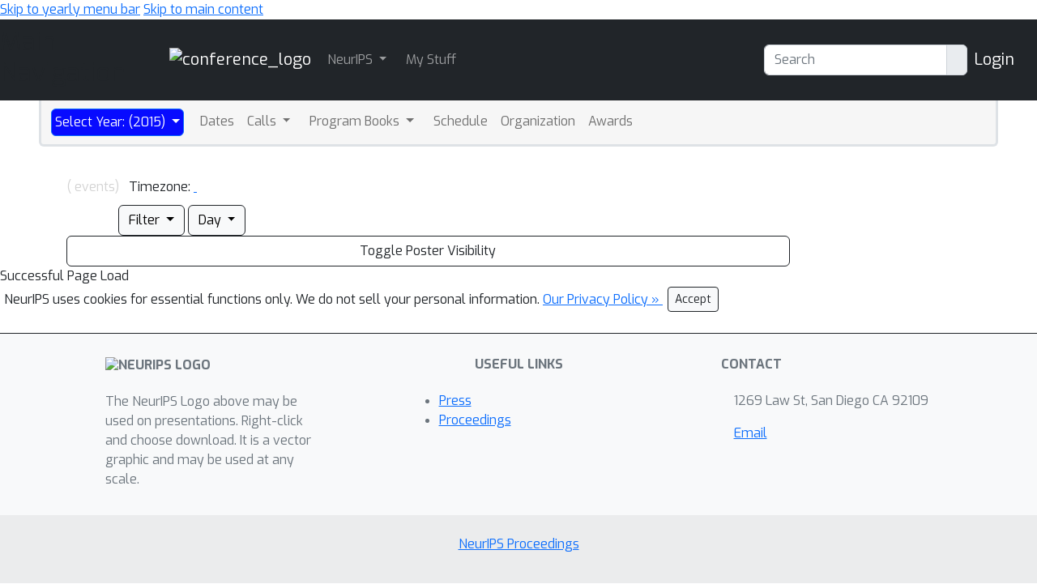

--- FILE ---
content_type: text/html; charset=utf-8
request_url: https://nips.cc/Conferences/2015/Schedule?event=4897
body_size: 11172
content:









<!DOCTYPE html>
<html lang="en" style="scroll-padding-top: 70px;"> 

<head>
    
    <meta charset="utf-8">
    <meta http-equiv="X-UA-Compatible" content="IE=edge">
    <meta name="apple-mobile-web-app-capable" content="yes">
    <meta name="viewport" content="width=device-width, initial-scale=1">
    <script src="/static/virtual/js/virtual.js"></script>
    <meta name="google-site-verification" content="0jwPnVXIAk4FvFdT37dwMmd-kjHF86e5DKwvqlStUW0">


    
    <link rel="stylesheet" href="/static/core/css/core.css" type="text/css">
    <link rel="stylesheet" href="/static/virtual/css/virtual.css" type="text/css">
     <link href="https://cdn.jsdelivr.net/npm/bootstrap@5.2.3/dist/css/bootstrap.min.css" rel="stylesheet" integrity="sha384-rbsA2VBKQhggwzxH7pPCaAqO46MgnOM80zW1RWuH61DGLwZJEdK2Kadq2F9CUG65" crossorigin="anonymous">

    <link rel="stylesheet" href="/static/core/css/custom.css" type="text/css">
    
    <link rel="stylesheet" href="https://cdn.jsdelivr.net/npm/bootstrap-select@1.14.0-beta3/dist/css/bootstrap-select.min.css">
    <link href="https://fonts.googleapis.com/css2?family=Exo:wght@400;700&family=Lato:wght@400;700&display=swap" rel="stylesheet">
    <script nonce="tg1pbcCX9KUABqA70VKCyA==">
        window.MathJax = {
          tex: {
            inlineMath: [['$', '$'], ['\\(', '\\)']],
            displayMath: [['\\[', '\\]']],
            processEscapes: true,
          },
          options: {
            ignoreHtmlClass: 'no-mathjax',
          }
        };
    </script>

    <script id="MathJax-script" async
            src="https://cdn.jsdelivr.net/npm/mathjax@3/es5/tex-mml-chtml.js"
            nonce="tg1pbcCX9KUABqA70VKCyA==" >
    </script>

    <!--This script keeps local links inside the web app rather than opening them
in Safari, and has nothing to do with editing or Aloha.-->

<script nonce="tg1pbcCX9KUABqA70VKCyA==">
    (function (document, navigator, standalone) {

        if ((standalone in navigator) && navigator[standalone]) {
            var curnode, location = document.location, stop = /^(a|html)$/i;
            document.addEventListener('click', function (e) {
                curnode = e.target;
                while (!(stop).test(curnode.nodeName)) {
                    curnode = curnode.parentNode;
                }

                if (
                    'href' in curnode && // is a link
                    (chref = curnode.href).replace(location.href, '').indexOf('#') && // is not an anchor
                    (!(/^[a-z\+\.\-]+:/i).test(chref) ||                       // either does not have a proper scheme (relative links)
                        chref.indexOf(location.protocol + '//' + location.host) === 0) // or is in the same protocol and domain
                ) {
                    e.preventDefault();
                    location.href = curnode.href;
                }
            }, false);
        }
    })(document, window.navigator, 'standalone');
</script>


<style>

    @media screen and (min-width: 767px) {
        .blurb {
            min-height: 260px;
        }
    }
</style>
    

<script src="https://code.jquery.com/jquery-3.6.1.min.js"
        integrity="sha256-o88AwQnZB+VDvE9tvIXrMQaPlFFSUTR+nldQm1LuPXQ=" crossorigin="anonymous">
</script>

<script nonce="tg1pbcCX9KUABqA70VKCyA==">
    if (typeof jQuery === 'undefined') {
        var script = document.createElement('script');
        script.type = 'text/javascript';
        script.src = "/static/core/js/jquery-3.6.1.min.js";
        document.head.appendChild(script);
    }
</script>

    
    <script nonce="tg1pbcCX9KUABqA70VKCyA==">
        var $ = jQuery;
    </script>

    
    <script src="https://cdn.jsdelivr.net/npm/bootstrap@5.2.3/dist/js/bootstrap.bundle.min.js" integrity="sha384-kenU1KFdBIe4zVF0s0G1M5b4hcpxyD9F7jL+jjXkk+Q2h455rYXK/7HAuoJl+0I4" crossorigin="anonymous"></script>

    <script src="/static/core/js/ajax-csrf-snippet.js"></script>
    
    <link rel="stylesheet" href="/static/fontawesomefree/css/all.min.css">
    <script src="/static/fontawesomefree/js/all.min.js"></script>
    <script src="https://cdn.jsdelivr.net/npm/bootstrap-select@1.14.0-beta3/dist/js/bootstrap-select.min.js"></script>


    <style nonce="tg1pbcCX9KUABqA70VKCyA==">
        body {
            font-family: Exo;}
    </style>








        


    <link rel="stylesheet"
          href="https://fonts.googleapis.com/css?family=Open+Sans:300italic,400italic,600italic,700italic,800italic,400,300,600,700,800">
    <link rel="stylesheet" href="https://fonts.googleapis.com/css?family=Lora:400,700,400italic,700italic">
    <link href="https://fonts.googleapis.com/css2?family=Exo:wght@400;700&family=Lato:wght@400;700&display=swap" rel="stylesheet">
    <link rel="stylesheet" href="/static/virtual/css/virtual.css">
    <script src="https://d3js.org/d3.v5.min.js"></script>
    <script src="https://cdnjs.cloudflare.com/ajax/libs/corejs-typeahead/1.3.1/typeahead.bundle.min.js" integrity="sha512-lEb9Vp/rkl9g2E/LdHIMFTqz21+LA79f84gqP75fbimHqVTu6483JG1AwJlWLLQ8ezTehty78fObKupq3HSHPQ==" crossorigin="anonymous"></script>
    <script src="/static/core/js/moment/min/moment.min.js"></script>
    <script src="https://cdn.jsdelivr.net/npm/js-cookie@2/src/js.cookie.min.js"></script>
    <script src="/static/core/js/ajax-csrf-snippet.js" ></script>
    <script src="/static/virtual/js/virtual.js"></script>
    

    

    
    <link rel="stylesheet" href="/static/core/css/nipssched.css" type="text/css">
    <link rel="stylesheet" href="/static/core/css/cardStyles.css" type="text/css">
    <meta name="robots" content="noindex"/>

    <title>NIPS 2015 Schedule</title>
</head>

<body>
<!-- <h1><a href="#" onclick="alert('CSP Test');">CSP Test</a></h1> -->




<div class="noprint">
    
        
            <!--Navbar start-->
<header>
    <a href="#child-menu" class="off-screen">Skip to yearly menu bar</a>
    <a href="#main" class="off-screen">Skip to main content</a>
    <div id="id_navbar" class="navbar navbar-expand-sm navbar-dark" aria-label="Main Navigation"
         style="background-color:#212529">
        <h2 class="off-screen">Main Navigation</h2>
        <div class="container-fluid">
            <div><a class="navbar-brand" href="/" aria-label="Home">

                <img src="/static/core/img/nips-navbar-logo.svg" alt="conference_logo" height="40"></a></div>


            <button class="navbar-toggler" type="button" data-bs-toggle="collapse"
                    data-bs-target="#navbarToggler1"
                    aria-expanded="false" aria-label="Toggle main navigation">
                <span class="navbar-toggler-icon"></span>
            </button>

            <div class="collapse navbar-collapse" id="navbarToggler1">
                <ul class="navbar-nav me-auto mb-2 mb-lg-0">
                    
    <li class="dropdown-item dropdown pe-3">
        <a class="nav-link dropdown-toggle  p-1" 
           href="#"
           role="button" data-bs-toggle="dropdown" aria-expanded="false">
            NeurIPS
        </a>
        <ul class="dropdown-menu dropdown-menu-dark">
            
    
        
            <li class="dropdown-item  pe-2" >
                <a class="nav-link p-1"  href="/FAQ">
                    <span >
                        Help/FAQ
                    </span>
                </a>
                
                    <hr class="dropdown-divider" aria-hidden="true">
                
            </li>

        

    



    
        
            <li class="dropdown-item  pe-2" >
                <a class="nav-link p-1"  href="/Help/Contact">
                    <span >
                        Contact NeurIPS
                    </span>
                </a>
                
                    <hr class="dropdown-divider" aria-hidden="true">
                
            </li>

        

    



    
        
            <li class="dropdown-item  pe-2" >
                <a class="nav-link p-1"  href="/Conferences/2023/EthicsGuidelines">
                    <span >
                        Code of Ethics
                    </span>
                </a>
                
                    <hr class="dropdown-divider" aria-hidden="true">
                
            </li>

        

    



    
        
            <li class="dropdown-item  pe-2" >
                <a class="nav-link p-1"  href="/public/CodeOfConduct">
                    <span >
                        Code of Conduct
                    </span>
                </a>
                
                    <hr class="dropdown-divider" aria-hidden="true">
                
            </li>

        

    



    
        
            <li class="dropdown-item  pe-2" >
                <a class="nav-link p-1"  href="/Profile/create">
                    <span >
                        Create Profile
                    </span>
                </a>
                
                    <hr class="dropdown-divider" aria-hidden="true">
                
            </li>

        

    



    
        
            <li class="dropdown-item  pe-2" >
                <a class="nav-link p-1"  href="/public/JournalToConference">
                    <span >
                        Journal To Conference Track
                    </span>
                </a>
                
                    <hr class="dropdown-divider" aria-hidden="true">
                
            </li>

        

    



    
        
            <li class="dropdown-item  pe-2" >
                <a class="nav-link p-1"  href="/public/DiversityInclusion">
                    <span >
                        Diversity &amp; Inclusion
                    </span>
                </a>
                
                    <hr class="dropdown-divider" aria-hidden="true">
                
            </li>

        

    



    
        
            <li class="dropdown-item  pe-2" >
                <a class="nav-link p-1"  href="https://proceedings.neurips.cc/">
                    <span >
                        Proceedings
                    </span>
                </a>
                
                    <hr class="dropdown-divider" aria-hidden="true">
                
            </li>

        

    



    
        
            <li class="dropdown-item  pe-2" >
                <a class="nav-link p-1"  href="/Conferences/FutureMeetings">
                    <span >
                        Future Meetings
                    </span>
                </a>
                
                    <hr class="dropdown-divider" aria-hidden="true">
                
            </li>

        

    



    
        
            <li class="dropdown-item  pe-2" >
                <a class="nav-link p-1"  href="/Conferences/2025/Press">
                    <span >
                        Press
                    </span>
                </a>
                
                    <hr class="dropdown-divider" aria-hidden="true">
                
            </li>

        

    



    
        
            <li class="dropdown-item  pe-2" >
                <a class="nav-link p-1"  href="/Exhibitors/exhibitorinfo">
                    <span >
                        Exhibitor Information
                    </span>
                </a>
                
                    <hr class="dropdown-divider" aria-hidden="true">
                
            </li>

        

    



    
        
            <li class="dropdown-item  pe-2" >
                <a class="nav-link p-1"  href="/public/PrivacyPolicy">
                    <span >
                        Privacy Policy
                    </span>
                </a>
                
                    <hr class="dropdown-divider" aria-hidden="true">
                
            </li>

        

    



    
        
            <li class="dropdown-item  pe-2" >
                <a class="nav-link p-1"  href="/Downloads">
                    <span >
                        Downloads
                    </span>
                </a>
                
            </li>

        

    



        </ul>
    </li>
    



    
        
            <li class="dropdown-item  pe-2" >
                <a class="nav-link p-1"  href="/MyStuff">
                    <span >
                        My Stuff
                    </span>
                </a>
                
            </li>

        

    



                </ul>

                
                <form class="d-flex mx-2" aria-label="Search" role="search" action="/search">
                    <div class="input-group" role="search" style="outline-color:green;">
                        <input type="text" class="form-control" placeholder="Search" name="q"
                               value=""
                               aria-label="Search" aria-describedby="btnGroupAddon"
                                id="navbar-search">
                        <div class="input-group-text btn-primary" id="btnGroupAddon">
                            <button style="border: none; background-color: transparent; padding: 0;" type="submit" aria-label="execute search">
                                <i class="fa-solid fa-magnifying-glass"></i>
                            </button>
                        </div>
                    </div>
                </form>
                

                
                    <a href="/accounts/login?nextp=/Conferences/2015 " class="navbar-brand"><span
                            class="fa-solid fa-right-to-bracket"></span> Login</a>
                

            </div>
        </div>
    </div>
</header>
<!--Navbar end-->
        
    
</div><!--noprint div-->

<!--This holds the whole page including the navbar-->
<main id="main">
    
        
            <div class="container-fluid">
                
<!--Navbar start-->




<div class="container-fluid">

    <div class="dropdown" id="child-menu">
        <nav class="align-middle navbar navbar-expand-md mx-4 border border-3 border-top-0 rounded-bottom"
             style="min-height: 57px; background-color: #F6f6f6;">
            <div class="container-fluid">

                <button class="navbar-toggler" type="button" data-bs-toggle="collapse"
                        data-bs-target="#navbarToggler725"
                        aria-expanded="false" aria-label="Toggle navigation">
                    <span class="navbar-toggler-icon"></span>
                </button>

                <div class="collapse navbar-collapse" id="navbarToggler725">
                    <ul class="navbar-nav me-auto mb-lg-0">
                        


    <li class="dropdown-item dropdown pe-3">
        <a class="nav-link dropdown-toggle border-3  btn btn-primary text-white p-1" style= "background-color: #070bff; font-size: 1.2 em;"
           href="#"
           role="button" data-bs-toggle="dropdown" aria-expanded="false">
            Select Year: (2015)
        </a>
        <ul class="dropdown-menu">
            
    
        
            <li class="dropdown-item " >
                <a class="dropdown-item p-1"
                   href="/Conferences/2025">2025
                </a>
                
                    <hr class="dropdown-divider" aria-hidden="true">
                
            </li>
        

    



    
        
            <li class="dropdown-item " >
                <a class="dropdown-item p-1"
                   href="/Conferences/2024">2024
                </a>
                
                    <hr class="dropdown-divider" aria-hidden="true">
                
            </li>
        

    



    
        
            <li class="dropdown-item " >
                <a class="dropdown-item p-1"
                   href="/Conferences/2023">2023
                </a>
                
                    <hr class="dropdown-divider" aria-hidden="true">
                
            </li>
        

    



    
        
            <li class="dropdown-item " >
                <a class="dropdown-item p-1"
                   href="/Conferences/2022">2022
                </a>
                
                    <hr class="dropdown-divider" aria-hidden="true">
                
            </li>
        

    



    
        
            <li class="dropdown-item " >
                <a class="dropdown-item p-1"
                   href="/Conferences/2021">2021
                </a>
                
                    <hr class="dropdown-divider" aria-hidden="true">
                
            </li>
        

    



    
        
            <li class="dropdown-item " >
                <a class="dropdown-item p-1"
                   href="/Conferences/2020">2020
                </a>
                
                    <hr class="dropdown-divider" aria-hidden="true">
                
            </li>
        

    



    
        
            <li class="dropdown-item " >
                <a class="dropdown-item p-1"
                   href="/Conferences/2019">2019
                </a>
                
                    <hr class="dropdown-divider" aria-hidden="true">
                
            </li>
        

    



    
        
            <li class="dropdown-item " >
                <a class="dropdown-item p-1"
                   href="/Conferences/2018">2018
                </a>
                
                    <hr class="dropdown-divider" aria-hidden="true">
                
            </li>
        

    



    
        
            <li class="dropdown-item " >
                <a class="dropdown-item p-1"
                   href="/Conferences/2017">2017
                </a>
                
                    <hr class="dropdown-divider" aria-hidden="true">
                
            </li>
        

    



    
        
            <li class="dropdown-item " >
                <a class="dropdown-item p-1"
                   href="/Conferences/2016">2016
                </a>
                
                    <hr class="dropdown-divider" aria-hidden="true">
                
            </li>
        

    



    
        
            <li class="dropdown-item " >
                <a class="dropdown-item p-1"
                   href="/Conferences/2015">2015
                </a>
                
                    <hr class="dropdown-divider" aria-hidden="true">
                
            </li>
        

    



    
        
            <li class="dropdown-item " >
                <a class="dropdown-item p-1"
                   href="/Conferences/2014">2014
                </a>
                
                    <hr class="dropdown-divider" aria-hidden="true">
                
            </li>
        

    



    
        
            <li class="dropdown-item " >
                <a class="dropdown-item p-1"
                   href="/Conferences/2013">2013
                </a>
                
                    <hr class="dropdown-divider" aria-hidden="true">
                
            </li>
        

    



    
        
            <li class="dropdown-item " >
                <a class="dropdown-item p-1"
                   href="/Conferences/2012">2012
                </a>
                
                    <hr class="dropdown-divider" aria-hidden="true">
                
            </li>
        

    



    
        
            <li class="dropdown-item " >
                <a class="dropdown-item p-1"
                   href="/Conferences/2011">2011
                </a>
                
                    <hr class="dropdown-divider" aria-hidden="true">
                
            </li>
        

    



    
        
            <li class="dropdown-item " >
                <a class="dropdown-item p-1"
                   href="/Conferences/2010">2010
                </a>
                
                    <hr class="dropdown-divider" aria-hidden="true">
                
            </li>
        

    



    
        
            <li class="dropdown-item " >
                <a class="dropdown-item p-1"
                   href="/Conferences/2009">2009
                </a>
                
                    <hr class="dropdown-divider" aria-hidden="true">
                
            </li>
        

    



    
        
            <li class="dropdown-item " >
                <a class="dropdown-item p-1"
                   href="/Conferences/2008">2008
                </a>
                
                    <hr class="dropdown-divider" aria-hidden="true">
                
            </li>
        

    



    
        
            <li class="dropdown-item " >
                <a class="dropdown-item p-1"
                   href="/Conferences/2007">2007
                </a>
                
                    <hr class="dropdown-divider" aria-hidden="true">
                
            </li>
        

    



    
        
            <li class="dropdown-item " >
                <a class="dropdown-item p-1"
                   href="/Conferences/2006">2006
                </a>
                
                    <hr class="dropdown-divider" aria-hidden="true">
                
            </li>
        

    



    
        
            <li class="dropdown-item " >
                <a class="dropdown-item p-1"
                   href="/Conferences/PastConferences">Earlier Conferences
                </a>
                
            </li>
        

    



        </ul>
    </li>
    



    
        
            <li class="dropdown-item  pe-2" >
                <a class="nav-link p-1"  href="/Conferences/2015/Dates">
                    <span >
                        Dates
                    </span>
                </a>
                
            </li>

        

    



    <li class="dropdown-item dropdown pe-3">
        <a class="nav-link dropdown-toggle  p-1" 
           href="#"
           role="button" data-bs-toggle="dropdown" aria-expanded="false">
            Calls
        </a>
        <ul class="dropdown-menu">
            
    
        
            <li class="dropdown-item  pe-2" >
                <a class="nav-link p-1"  href="/Conferences/2015/CallForPapers">
                    <span >
                        Call for Papers
                    </span>
                </a>
                
                    <hr class="dropdown-divider" aria-hidden="true">
                
            </li>

        

    



    
        
            <li class="dropdown-item  pe-2" >
                <a class="nav-link p-1"  href="/Conferences/2015/CallForDemonstrations">
                    <span >
                        Call for Demonstrations
                    </span>
                </a>
                
                    <hr class="dropdown-divider" aria-hidden="true">
                
            </li>

        

    



    
        
            <li class="dropdown-item  pe-2" >
                <a class="nav-link p-1"  href="/Conferences/2015/CallForWorkshops">
                    <span >
                        Call for Workshops
                    </span>
                </a>
                
                    <hr class="dropdown-divider" aria-hidden="true">
                
            </li>

        

    



    
        
            <li class="dropdown-item  pe-2" >
                <a class="nav-link p-1"  href="/Conferences/2015/CallForSymposia">
                    <span >
                        Call for Symposia
                    </span>
                </a>
                
            </li>

        

    



        </ul>
    </li>
    



    <li class="dropdown-item dropdown pe-3">
        <a class="nav-link dropdown-toggle  p-1" 
           href="#"
           role="button" data-bs-toggle="dropdown" aria-expanded="false">
            Program Books
        </a>
        <ul class="dropdown-menu">
            
    
        
            <li class="dropdown-item  pe-2" >
                <a class="nav-link p-1"  href="https://media.nips.cc/Conferences/2015/NIPS-2015-Conference-Book.pdf">
                    <span >
                        Conference
                    </span>
                </a>
                
                    <hr class="dropdown-divider" aria-hidden="true">
                
            </li>

        

    



    
        
            <li class="dropdown-item  pe-2" >
                <a class="nav-link p-1"  href="https://media.nips.cc/Conferences/2015/NIPS-2015-Workshop-Book.pdf">
                    <span >
                        Workshop
                    </span>
                </a>
                
            </li>

        

    



        </ul>
    </li>
    



    
        
            <li class="dropdown-item  pe-2" >
                <a class="nav-link p-1"  href="/Conferences/2015/Schedule">
                    <span >
                        Schedule
                    </span>
                </a>
                
            </li>

        

    



    
        
            <li class="dropdown-item  pe-2" >
                <a class="nav-link p-1"  href="/Conferences/2015/Committees">
                    <span >
                        Organization
                    </span>
                </a>
                
            </li>

        

    



    
        
            <li class="dropdown-item  pe-2" >
                <a class="nav-link p-1"  href="/Conferences/2015/Awards">
                    <span >
                        Awards
                    </span>
                </a>
                
            </li>

        

    



                    </ul>
                </div>
            </div>
        </nav>
    </div>
    <!--Navbar end-->

            </div>
            <br><br>
        
    
    
        
        <div class="container">
    
    

    

    <div class="row">
        <div class="col-sm-9" style="position:relative; top:-10px;">
            <div>
                <span style="color:lightgray" class="">(1 events) &nbsp;</span> <span
                    class="pull-left">Timezone: <a
                    href="/set_timezone?nextp=/Conferences/2015/Schedule?event=4897"> &nbsp;</a></span>
            </div>

            


            

        </div>
        <div class="col-sm-11">

            <div id="scheduleBar" class="noprint rounded-bottom rounded-top">
                <button id="showScheduleButton" class="btn btn btn-outline-dark invisible bg-white">
                    <i class="fa-solid fa-chevron-left"></i> Back
                </button>
                <div class="dropdown d-inline">
                    <button class="btn btn-outline-dark bg-light dropdown-toggle text-black" type="button"
                            data-bs-toggle="dropdown"
                            aria-expanded="false">
                        <i class="fa fa-circle red"></i><i class="fa fa-circle gray"></i><i
                            class="fa fa-circle invitedtalkstext"></i> Filter
                    </button>
                    <ul class="dropdown-menu">
                        <li role="menuitem" tabindex="-1" class="filterHover"> <span class="right10 filter-type"> <i class="fa fa-circle"></i><i class="fa fa-circle gray left8"></i><i class="fa fa-circle lightgray left16"></i><span class="left8">Show All</span></span></li><li role="presentation" class="divider"></li><li role="menuitem" tabindex="-1" class="filterHover"> <span class="right10 filter-type"><i class="fa fa-circle break-color"></i> &nbsp;Break</span></li>
<li role="presentation" class="divider"></li>
<li role="menuitem" tabindex="-1" class="filterHover"> <span class="right10 filter-type"><i class="fa fa-circle demonstration-color"></i> &nbsp;Demonstration</span></li>
<li role="presentation" class="divider"></li>
<li role="menuitem" tabindex="-1" class="filterHover"> <span class="right10 filter-type"><i class="fa fa-circle invited-talk-color"></i> &nbsp;Invited Talk</span></li>
<li role="presentation" class="divider"></li>
<li role="menuitem" tabindex="-1" class="filterHover"> <span class="right10 filter-type"><i class="fa fa-circle oral-color"></i> &nbsp;Oral</span></li>
<li role="presentation" class="divider"></li>
<li role="menuitem" tabindex="-1" class="filterHover"> <span class="right10 filter-type"><i class="fa fa-circle poster-color"></i> &nbsp;Poster</span></li>
<li role="presentation" class="divider"></li>
<li role="menuitem" tabindex="-1" class="filterHover"> <span class="right10 filter-type"><i class="fa fa-circle session-color"></i> &nbsp;Session</span></li>
<li role="presentation" class="divider"></li>
<li role="menuitem" tabindex="-1" class="filterHover"> <span class="right10 filter-type"><i class="fa fa-circle spotlight-color"></i> &nbsp;Spotlight</span></li>
<li role="presentation" class="divider"></li>
<li role="menuitem" tabindex="-1" class="filterHover"> <span class="right10 filter-type"><i class="fa fa-circle symposium-color"></i> &nbsp;Symposium</span></li>
<li role="presentation" class="divider"></li>
<li role="menuitem" tabindex="-1" class="filterHover"> <span class="right10 filter-type"><i class="fa fa-circle tutorial-color"></i> &nbsp;Tutorial</span></li>
<li role="presentation" class="divider"></li>
<li role="menuitem" tabindex="-1" class="filterHover"> <span class="right10 filter-type"><i class="fa fa-circle workshop-color"></i> &nbsp;Workshop</span></li>

                    </ul>
                </div>
                <div class="dropdown d-inline">
                    <button class="btn btn-outline-dark bg-light dropdown-toggle text-black" type="button"
                            data-bs-toggle="dropdown"
                            aria-expanded="false">
                        Day
                    </button>
                    <ul class="dropdown-menu">
                        <li role="menuitem" tabindex="-1"><a class="filterHover dropdown-item"><div id="showAllDay" >Show All</div></a></li><hr class="dropdown-divider" aria-hidden="true"><li role="menuitem" tabindex="-1"><a class="filterHover dropdown-item"><div  " class="day-filter">&nbsp;Mon</div></a></li>
<li role="presentation" class="divider"></li>
<li role="menuitem" tabindex="-1"><a class="filterHover dropdown-item"><div  " class="day-filter">&nbsp;Tue</div></a></li>
<li role="presentation" class="divider"></li>
<li role="menuitem" tabindex="-1"><a class="filterHover dropdown-item"><div  " class="day-filter">&nbsp;Wed</div></a></li>
<li role="presentation" class="divider"></li>
<li role="menuitem" tabindex="-1"><a class="filterHover dropdown-item"><div  " class="day-filter">&nbsp;Thu</div></a></li>
<li role="presentation" class="divider"></li>
<li role="menuitem" tabindex="-1"><a class="filterHover dropdown-item"><div  " class="day-filter">&nbsp;Fri</div></a></li>
<li role="presentation" class="divider"></li>
<li role="menuitem" tabindex="-1"><a class="filterHover dropdown-item"><div  " class="day-filter">&nbsp;Sat</div></a></li>

                    </ul>
                </div>


                        <button id="help_modal_button" type='button' class="btn btn-btn-outline-dark" data-bs-toggle="modal" data-bs-target="#modal_help_modal"><i class="fa-solid fa-question"></i></button>
                
            </div>
        </div>

        
            <div class="col justify-content-center">
                <div class="maincardContainer justify-content-center" id="maincardContainer">
                    <div class="btn btn btn-outline-dark"
                         style="width:80% !important; margin:auto;"
                         id="togglePosterVisibilityBtn">
                        Toggle Poster Visibility <i id="visIndicator" class="fa fa-eye"></i>
                    </div>
                </div>
            </div>
        

        <!--The html template for event cards stored in the Event model.--><input type="hidden" name="csrfmiddlewaretoken" value="wbXoFfi6zwuD2iz5ngoQfjrMhQJEt9E5effuufxPRzKJdxwTbJ2QNrjXQ5aeYyVb">

        

            
                <div class="showDetailBtn" data-event-id="4897">
                    
    <div class="maincard narrower invited-talk" id="maincard_4897">
            <div class='pull-right maincardHeader maincardType'>Invited Talk</div>
            <div class="maincardHeader">Wed Dec 09 11:00 AM -- 11:50 AM (PST) @ Level 2 room 210 AB  </div>
            <div class="maincardBody">Diagnosis and Therapy of Psychiatric Disorders Based on Brain Dynamics</div>
            
            <div class="maincardFooter">Mitsuo Kawato</div>
            
                <div>
                    <div></div><div></div><div></div><div></div><div></div>
                </div>
            
    </div>
    
                </div>

            

        


    </div>

    <script nonce="tg1pbcCX9KUABqA70VKCyA==">
        function toggleDetail(element) {
            $('.detailcard, .maincardContainer').toggleClass('showdetail');
        }

        function showSchedule() {
            if (window.scrollPosition != undefined) {
                $(window).scrollTop(scrollPosition);
            }
            $('.detailcard, .maincardContainer, .detailcard2').removeClass("showdetail");
            $('.detailcard, .maincardContainer, .detailcard2').removeClass("showdetail2");
            $("#showScheduleButton").addClass("invisible");
        }

        function setDetailInfo(element) {
            var eventID = element.id;
            /*Store the event id in a place where we can get it in SetDetail2Info*/
            document.eventID = element.id;
            $.ajax({
                url: "/ajax/schedule_detail",
                type: "POST",
                data: {
                    eventID: eventID,
                    csrfmiddlewaretoken: csrftoken,
                },
                success: function (data) {
                    $("#detailcard").html(data);
                    MathJax.Hub.Typeset();
                },
                error: function (jqXHR, textStatus, errorThrown) {
                    $("#detailcard").html(textStatus);
                }


            })
        }

        function setDetail2Info(userID) {
            $.ajax({
                url: "/ajax/schedule_detail",
                type: "POST",
                data: {
                    userID: userID,
                    eventID2: document.eventID,
                    csrfmiddlewaretoken: csrftoken,
                },
                success: function (data) {
                    $("#detailcard2").html(data);
                    MathJax.Hub.Typeset();
                },
                error: function (jqXHR, textStatus, errorThrown) {
                    $("#detailcard2").html(textStatus);
                }
            })
        }

        function showDetail(eventID) {
            window.location.assign("/Conferences/2015/Schedule?showEvent=" + eventID);
        }

        function showSpeaker(speakerID) {
            var params = $.param({showSpeaker: speakerID});
            window.location.assign("/Conferences/2015/Schedule?" + params);
        }


        function setSearchToSearchSchedule() {
            /*Change the search form on the main page to point to /searchschedule rather than /search*/
            $("#nips-search").parent().parent().attr("action", "/Conferences/2015/Schedule");
            $("#nips-search").attr("placeholder", "Search Schedule");
        }


        setSearchToSearchSchedule();


        function filterType(element) {
            var filter = element.textContent.trim();

            let params = new URLSearchParams(window.location.search)
            if (filter != "Show All") {
                params.set("type", filter);
            } else {
                params.delete("type")
            }
            ;
            window.location.search = params.toString()
            console.log("new window.location", window.location)
        }

        function filterDay(element) {

            let params = new URLSearchParams(window.location.search)
            if (element != "ShowAll") {
                params.set("day", element);
            } else {
                params.delete("day")
            }
            ;
            window.location.search = params.toString()
            console.log("new window.location", window.location)

        }

        $(".filter-type").click(function() {debugger; filterType(this);});



    function clearFilter() {

            let params = new URLSearchParams(window.location.search)
            params.delete("type")
            params.delete("day")
            window.location.search = params.toString()
            console.log("new window.location", window.location)
        }


        $().ready(function () {
            var showEventID = "4897";
            if (showEventID != "") {
                element = $("#maincard_" + showEventID)[0];
                showDetail(element);
            }
            if ($(".maincard.Poster").length == 0) {
                $("#posterToggle").addClass("hidden");
            }
        })

        $('#showScheduleButton').on('click', function () {
            showSchedule();
        });

        $('#clearFilterBtn').on('click', function () {
            clearFilter();
        });

        $(document).ready(function () {
            // Event binding for toggle poster visibility button
            $('#togglePosterVisibilityBtn').on('click', function () {
                $(".maincard.Poster").toggleClass("hidden");
                $("#visIndicator").toggleClass("fa-eye");
                $("#visIndicator").toggleClass("fa-eye-slash");
            });

            // Event binding for edit abstract button
            $('#editAbstractBtn').on('click', function () {
                $('#abstract_form').toggle();
                $('html, body').scrollTop($(document).height());
            });

            // Event binding for back button
            $('#backBtn').on('click', function () {
                history.back(1);
            });

            // Event binding for show detail buttons
            $('.showDetailBtn').on('click', function () {
                var eventId = $(this).data('event-id');
                showDetail(eventId);
            });

            // Event binding for clear all button
            $('#clearAllBtn').on('click', function () {
                clearAndSubmit();
            });
        });
    </script>



    
        </div>
    

</main>
<!--END BLOCK CONTENT-->


<!--Footer for the edit button-->


<script nonce="tg1pbcCX9KUABqA70VKCyA==">

    $(function () {
        if ($(".editable").length == 0) {
            $("#editFooter").hide();
        }

        // Event bindings for edit buttons
        $('.startEditBtn').on('click', function() {
            start_edit();
        });
        
        $('.stopEditBtn').on('click', function() {
            stop_edit();
        });
        $('#id_accepted_terms_and_conditions').on('change', function() {
            this.form.submit();
        });
        $('.accepted_terms_and_conditions').on('change', function() {
            this.form.submit();
        });
        $('.workshopstatus').on('change', function() {
            changeStatus(this);
        });
        $('.action-select').on('change', function() {
            actionChanged(this);
        });
        $('.extra').on('change', function() {
            extraChanged(this);
        });
        $('.filter_workshop').on('change', function() {
            this.form.submit();
        });
        $('.volunteer-status, .recommendation-letter-status').on('change', function() {
            setStatus(this);
        });
        $('.status-form-show').on('change', function() {
            this.form.submit();
        });
        $('.download-form-download').on('change', function() {
            this.form.submit();
        });
        $('.presentation-type-form-presentation-type').on('change', function() {
            this.form.submit();
        });
        $('.export-form-resource').on('change', function() {
            showFieldsForResource(this.value);
        });
        $('.import-form-resource').on('change', function() {
            showFieldsForResource(this.value);
        });
        $('.vol-email-form-to, .vol-email-form-template').on('change', function() {
            this.form.submit();
        });
        $('.organizer-alert').on('click', function() {
            getUserCreateForm(this.href);
        });
    })
</script>

<script src="/static/core/js/fastclick.min.js" ></script>

<!--We don't know if there are editable tags on the page until after the django template engine has rendered the page. So,
test in javascript for "editable" tags and if present, load the ckeditor engine dynamically. -->

<script nonce="tg1pbcCX9KUABqA70VKCyA==">
    if (document.getElementsByClassName('editable').length > 0) {
        var script = document.createElement("script");
        script.type = "text/javascript";
        script.src = "/static/core/ckeditor/4.18/ckeditor.js";    // use this for linked script
        script.text = "alert('voila!');"               // use this for inline script
        document.body.appendChild(script);
    }

</script>


<script nonce="tg1pbcCX9KUABqA70VKCyA==">
    function fetchContent() {
        $(".editable").each(function (index) {
            debugger
            var myself = this;
            var docvID = this.getAttribute('id').replace("id_", "");
            var blurbtext = this.getAttribute("blurbtext");
            $.ajax({
                url: "/Admin/RetrieveDocumentVersion",
                type: "POST",
                data: {
                    docvID: docvID,
                    blurbtext: blurbtext,
                    csrfmiddlewaretoken: csrftoken,
                },
                success: function (data, textStatus, jqXHR) {
                    myself.setAttribute("contenteditable", "true");
                    myself.innerHTML = data;
                    CKEDITOR.inline(myself.id);
                },
            });
        })
    }

    $("#nopageedit").hide();

    function start_edit() {

        $(".editable").addClass("warning-ring");

        //At the beginning of an edit, we need to replace the content of the
        //editable div with it's databased content in order to preserve the
        //template tags. We want the tag, not the rendered tag.

        /* You must remove any countdown.js timers on the page before replacing the page with it's
        document version otherwise, Javascript will throw an exception.  */


        $("[class$='-countdown']").parent().remove();
        fetchContent();
        $(".editable").attr("onblur", "ckeditorsave(this)");
        window.status.bold();
        window.status = "Click outside the editable area to save. Changes are LIVE!! Refresh page to discard changes.";
        $("#editpage").hide();
        $("#noeditpage").show();
    }


    function stop_edit() {
        ckeditorsave();
        $("#noeditpage").hide();
        $("#editpage").show();
        window.location.reload();
    }

    function ckeditorsave(event) {
        for (var name in CKEDITOR.instances) {
            if (CKEDITOR.instances[name].checkDirty()) {
                editor = CKEDITOR.instances[name];
                saveEditable(editor);
            }
        }
    }

    function saveEditable(editor) {
        var content = editor.getData();
        var contentId = editor.name;
        var pageId = window.location.pathname;
        var originalContent = "N/A";
        var documentversion = editor.container.getAttribute("id").replace("id_", "");
        var blurbtext = editor.container.getAttribute("blurbtext");
        if (contentId.match(/-aloha$/gi)) {
            contentId = contentId.replace(/-aloha/gi, '');
        }  /*I'm not sure what this does but it seems like it would matter*/
        var request = jQuery.ajax({
            url: "/Admin/SaveDocument",
            type: "POST",
            async: false,
            data: {
                content: content,
                originalContent: originalContent,
                contentId: contentId,
                pageId: pageId,
                documentversion: documentversion,
                blurbtext: blurbtext,
                csrfmiddlewaretoken: csrftoken
            },
            success: function (data) {
                if (data['message']) {
                    alert(data['message']);
                }
            },
            error: function (xqXHR, textStatus) {
                window.status = textStatus;
                debugger;
            }

        });

    };


</script>

<script nonce="tg1pbcCX9KUABqA70VKCyA==">
    jQuery(document).ajaxSend(function (event, xhr, settings) {
        function getCookie(name) {
            var cookieValue = null;
            if (document.cookie && document.cookie != '') {
                var cookies = document.cookie.split(';');
                for (var i = 0; i < cookies.length; i++) {
                    var cookie = jQuery.trim(cookies[i]);
                    // Does this cookie string begin with the name we want?
                    if (cookie.substring(0, name.length + 1) == (name + '=')) {
                        cookieValue = decodeURIComponent(cookie.substring(name.length + 1));
                        break;
                    }
                }
            }
            return cookieValue;
        }

        function sameOrigin(url) {
            // url could be relative or scheme relative or absolute
            var host = document.location.host; // host + port
            var protocol = document.location.protocol;
            var sr_origin = '//' + host;
            var origin = protocol + sr_origin;
            // Allow absolute or scheme relative URLs to same origin
            return (url == origin || url.slice(0, origin.length + 1) == origin + '/') ||
                (url == sr_origin || url.slice(0, sr_origin.length + 1) == sr_origin + '/') ||
                // or any other URL that isn't scheme relative or absolute i.e relative.
                !(/^(\/\/|http:|https:).*/.test(url));
        }

        function safeMethod(method) {
            return (/^(GET|HEAD|OPTIONS|TRACE)$/.test(method));
        }

        if (!safeMethod(settings.type) && sameOrigin(settings.url)) {
            xhr.setRequestHeader("X-CSRFToken", getCookie('csrftoken'));
        }
    });
</script>



    <!-- Modal -->
<div class="modal fade" id="modal_help_modal"
     data-bs-backdrop="static" data-bs-keyboard="false" tabindex="-1" aria-labelledby="#modal_label_help_modal" aria-hidden="true">
  <div class="modal-dialog">
    <div class="modal-content">
      <div class="modal-header">
        <h1 class="modal-title fs-5" id="modal_label_help_modal">Schedule Help</h1>
        <button type="button" class="btn-close" data-bs-dismiss="modal" aria-label="Close"></button>
      </div>
      <div class="modal-body">
          
            <ul>
                <li class="listitem">
                     <span class="dropdown">
                      <button class="btn btn btn-outline-dark dropdown-toggle" type="button"
                          id="dropdownMenu1" data-bs-toggle="dropdown">
                          <i class="fa fa-circle red"></i><i class="fa fa-circle gray"></i>
                          <i class="fa fa-circle invitedtalkstext"></i>
                          <span class="hidden-xs"> Filter</span>
                          <span class="caret"></span>
                      </button>
                      <ul class="dropdown-menu" role="menu" aria-labelledby="dropdownMenu1">

                      </ul>
                    </span><!--Dropdown-->
                    <p>Is used to filter for Event types: 'Breaks, Demonstrations, Invited Talks, Mini Symposiums,
                    Orals, Placeholders, In Posner Lectures, Posters, Sessions, Spotlights, Talks, Tutorials,
                    Workshops'. Select Show All to clear this filter</p>
                </li>
                <li class="listitem">
                    <span class="dropdown"></span>
                      <button class="btn btn btn-outline-dark dropdown-toggle" type="button"
                          id="WeekdayMenu" data-bs-toggle="dropdown">
                          <span class="hidden-xs"> Day</span>
                        <span class="caret"></span>
                      </button>
                      <ul class="dropdown-menu" role="menu" aria-labelledby="WeekdayMenu">

                      </ul>
                    </span><!--Dropdown-->
                    <p>Is used to filter for events by day. Select Show All to clear this filter.
                </li>
                <li class="listitem">
                    <button id="clearFilter" class="btn btn btn-outline-dark" >
                        <span class="fa-solid fa-xmark-circle"></span>&nbsp;
                    </button>

                    <p>Is used to clear both the Event and Day filters. This button is only present when
                        filters are set.
                    </p>

                <li class="listitem">
                <b>Searching with the search box</b>
                <div class="input-group" style="max-width:200px">
                    <input type="text" class="form-control" spellcheck="false"
                        placeholder="Search Schedule" name="q" style="width:100%" disabled>
                    <div class="input-group-btn">
                        <button class="btn btn-primary" type="submit"><i class="glyphicon glyphicon-search"></i></button>
                    </div>
                </div>
                <p>When viewing the schedule, the search box only searches the schedule. When not viewing
                    the schedule, it searches everything but the schedule.
                </p>
                Search Examples:
                <table class="table table-striped">
                <tr><th style="width:30%;">Query</th><th>Result</th>
                <tr>
                    <td>Kernel</td>
                    <td>Current meeting year events with kernel in the abstract, author names,
                        room location, date, or abstract
                    </td>
                </tr>
                <tr><td>&nbsp;Deep Learning</td><td>Deep or Learning</td></tr>
                <tr><td>"Deep Learning"</td><td>Deep Learning</td></tr>
                <tr>
                    <td>@"Boston University"</td>
                    <td>Search for "Boston University" but only in the Institution and email fields of authors.
                        Prefix a search term with the @ symbol to constrain it to just email and institution.
                    </td>
                </tr>
                </table>
            </li>
            </ul>
            <script nonce="{{request.csp_nonce}}">
                $("#clearFilter").on("click", function () {
                clearFilter();
                });
            </script>
            
      </div>
      <div class="modal-footer">
        <button type="button" class="btn btn-secondary modal-close-btn secondary"
                data-bs-dismiss="modal"
                >Close
        </button>
        <button type="button" class="btn btn-primary modal-ok-btn primary">
            
        </button>
      </div>
    </div>
  </div>
</div>

<script nonce="tg1pbcCX9KUABqA70VKCyA==">
$(document).ready(function() {
    

    
});
</script>
    <script nonce="tg1pbcCX9KUABqA70VKCyA==">
        $(".maincard a").on("mousedown mouseup click", function (e) {
            e.stopPropagation();
        });
    </script>


    <script nonce="tg1pbcCX9KUABqA70VKCyA==">
        function clearAndSubmit() {
            $.when(
                $("input").removeAttr("checked")
            ).then($('#bySubjectForm').submit());

        }
    </script>


<div id="successful-page-load" class='hidden'>Successful Page Load</div>





    
        <link href="/static/conf_gdpr/css/conf_gdpr.css" rel="stylesheet">
        <div id="cookie-bar" style="z-index: 8">
            <table class="gdpr-statement">
                <col>
                <col style="width:120px">
                <tr>
                    <td style="padding:5px">
                        NeurIPS uses cookies for essential functions only. We do not sell your personal
                        information.
                        <a href="/public/PrivacyPolicy">Our Privacy Policy &raquo;&nbsp;</a>
                    </td>
                    <td>
                        <button float-end class="btn btn-light btn-sm btn btn-outline-dark" id="accept_cookies_button" >Accept</button>
                           
                    </td>
                </tr>
            </table>
        </div>

        <script nonce="tg1pbcCX9KUABqA70VKCyA==">
            function accept_cookies() {

                $.ajax({
                    method: "POST",
                    url: "/conf_gdpr/accept",
                    data: {
                        csrfmiddlewaretoken: csrftoken,
                    },
                }).done(function (data) {
                    console.log(data);
                    $("#cookie-bar").fadeOut();
                }).fail(function (jqXHR, textStatus) {
                    alert(textStatus);
                });
            }
            $("#accept_cookies_button").on("click", () => {
                accept_cookies();
            });
        </script>

    







<br>
<div class="noprint">
    <footer id="bootstrap-footer" class="text-center text-lg-start bg-light text-muted noprint">

        <div class="text-center p-1 border-top border-dark">
        </div>
        <!-- Section: Links  -->
        <section class="pt-1">
            <div class="container text-center text-md-start mt-3">
                <!-- Grid row -->
                <div class="row mt-3">
                    <!-- Grid column -->
                    <div class="col-md-3 col-lg-3 col-xl-3 mx-auto mb-3">
                        <!-- Content -->
                        <h6 class="text-uppercase fw-bold mb-4">
                            <img src="/static/core/img/NeurIPS-logo.svg" alt="NeurIPS logo" height='30'>
                        </h6>
                        <p>
                            The NeurIPS Logo above may be used on presentations. Right-click and choose
                            download. It is a vector graphic and may be used at any scale.
                        </p>

                    </div>


                    <!-- Grid column -->
                    <div class="col-md-5 col-lg-4 col-xl-3 mx-auto mb-4" style="max-width: 300px;">
                        <!-- Links -->
                        <h6 class="text-uppercase fw-bold mb-4 text-center">
                            Useful links
                        </h6>
                        <div>
             <ul>
	<li><a href="/Conferences/2025/Press">Press</a></li>
	<li><a href="/https://proceedings.neurips.cc/">Proceedings</a></li>
</ul>
            </div>
                    </div>
                    <!-- Grid column -->

                    <!-- Grid column -->
                    <div class="col-md-4 col-lg-3 col-xl-3 mx-auto mb-md-0 mb-4">
                        <!-- Links -->
                        <h6 class="text-uppercase fw-bold mb-4">Contact</h6>
                        
                            <p>
                                <i class="fas fa-home me-3"></i> 1269 Law St, San Diego CA 92109
                            </p>
                        
                        <p>
                            <i class="fas fa-envelope me-3"></i> <a href="/Help/Contact">Email</a>
                        </p>
                        
                        


                    </div>
                    <!-- Grid column -->
                </div>
                <!-- Grid row -->
            </div>
        </section>
        <!-- Section: Links  -->

        <!-- Copyright -->
        <div class="text-center p-4" style="background-color: rgba(0, 0, 0, 0.05);">
            <div>
             <p><a href="https://proceedings.neurips.cc">NeurIPS Proceedings</a></p>

            </div>
        </div>
        <!-- Copyright -->
    </footer>
</div>
<!-- Footer -->


<!-- Footer -->

</body>
</html>
